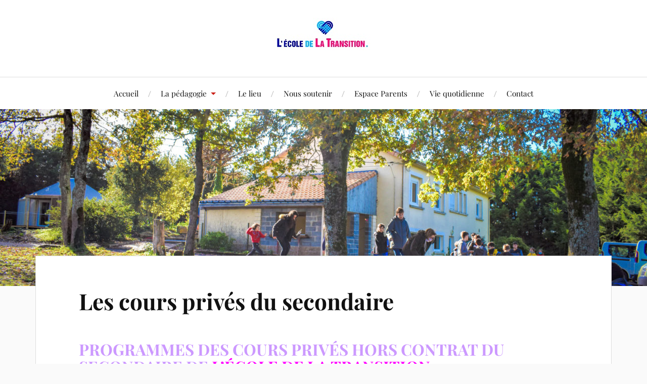

--- FILE ---
content_type: text/html; charset=UTF-8
request_url: http://lecoledelatransition.com/la-pedagogie/les-cours-prives-du-secondaire/
body_size: 16261
content:
<!DOCTYPE html>

<html class="no-js" lang="fr-FR">

	<head profile="http://gmpg.org/xfn/11">

		<meta http-equiv="Content-Type" content="text/html; charset=UTF-8" />
		<meta name="viewport" content="width=device-width, initial-scale=1.0, maximum-scale=1.0, user-scalable=no" >

		<title>Les cours privés du secondaire &#8211; Lécole de la Transition</title>
<meta name='robots' content='max-image-preview:large' />
	<style>img:is([sizes="auto" i], [sizes^="auto," i]) { contain-intrinsic-size: 3000px 1500px }</style>
	<script>document.documentElement.className = document.documentElement.className.replace("no-js","js");</script>
<link rel='dns-prefetch' href='//secure.gravatar.com' />
<link rel='dns-prefetch' href='//stats.wp.com' />
<link rel='dns-prefetch' href='//v0.wordpress.com' />
<link rel='preconnect' href='//i0.wp.com' />
<link rel="alternate" type="application/rss+xml" title="Lécole de la Transition &raquo; Flux" href="http://lecoledelatransition.com/feed/" />
<link rel="alternate" type="application/rss+xml" title="Lécole de la Transition &raquo; Flux des commentaires" href="http://lecoledelatransition.com/comments/feed/" />
<script type="text/javascript">
/* <![CDATA[ */
window._wpemojiSettings = {"baseUrl":"https:\/\/s.w.org\/images\/core\/emoji\/16.0.1\/72x72\/","ext":".png","svgUrl":"https:\/\/s.w.org\/images\/core\/emoji\/16.0.1\/svg\/","svgExt":".svg","source":{"concatemoji":"http:\/\/lecoledelatransition.com\/wp-includes\/js\/wp-emoji-release.min.js?ver=6.8.3"}};
/*! This file is auto-generated */
!function(s,n){var o,i,e;function c(e){try{var t={supportTests:e,timestamp:(new Date).valueOf()};sessionStorage.setItem(o,JSON.stringify(t))}catch(e){}}function p(e,t,n){e.clearRect(0,0,e.canvas.width,e.canvas.height),e.fillText(t,0,0);var t=new Uint32Array(e.getImageData(0,0,e.canvas.width,e.canvas.height).data),a=(e.clearRect(0,0,e.canvas.width,e.canvas.height),e.fillText(n,0,0),new Uint32Array(e.getImageData(0,0,e.canvas.width,e.canvas.height).data));return t.every(function(e,t){return e===a[t]})}function u(e,t){e.clearRect(0,0,e.canvas.width,e.canvas.height),e.fillText(t,0,0);for(var n=e.getImageData(16,16,1,1),a=0;a<n.data.length;a++)if(0!==n.data[a])return!1;return!0}function f(e,t,n,a){switch(t){case"flag":return n(e,"\ud83c\udff3\ufe0f\u200d\u26a7\ufe0f","\ud83c\udff3\ufe0f\u200b\u26a7\ufe0f")?!1:!n(e,"\ud83c\udde8\ud83c\uddf6","\ud83c\udde8\u200b\ud83c\uddf6")&&!n(e,"\ud83c\udff4\udb40\udc67\udb40\udc62\udb40\udc65\udb40\udc6e\udb40\udc67\udb40\udc7f","\ud83c\udff4\u200b\udb40\udc67\u200b\udb40\udc62\u200b\udb40\udc65\u200b\udb40\udc6e\u200b\udb40\udc67\u200b\udb40\udc7f");case"emoji":return!a(e,"\ud83e\udedf")}return!1}function g(e,t,n,a){var r="undefined"!=typeof WorkerGlobalScope&&self instanceof WorkerGlobalScope?new OffscreenCanvas(300,150):s.createElement("canvas"),o=r.getContext("2d",{willReadFrequently:!0}),i=(o.textBaseline="top",o.font="600 32px Arial",{});return e.forEach(function(e){i[e]=t(o,e,n,a)}),i}function t(e){var t=s.createElement("script");t.src=e,t.defer=!0,s.head.appendChild(t)}"undefined"!=typeof Promise&&(o="wpEmojiSettingsSupports",i=["flag","emoji"],n.supports={everything:!0,everythingExceptFlag:!0},e=new Promise(function(e){s.addEventListener("DOMContentLoaded",e,{once:!0})}),new Promise(function(t){var n=function(){try{var e=JSON.parse(sessionStorage.getItem(o));if("object"==typeof e&&"number"==typeof e.timestamp&&(new Date).valueOf()<e.timestamp+604800&&"object"==typeof e.supportTests)return e.supportTests}catch(e){}return null}();if(!n){if("undefined"!=typeof Worker&&"undefined"!=typeof OffscreenCanvas&&"undefined"!=typeof URL&&URL.createObjectURL&&"undefined"!=typeof Blob)try{var e="postMessage("+g.toString()+"("+[JSON.stringify(i),f.toString(),p.toString(),u.toString()].join(",")+"));",a=new Blob([e],{type:"text/javascript"}),r=new Worker(URL.createObjectURL(a),{name:"wpTestEmojiSupports"});return void(r.onmessage=function(e){c(n=e.data),r.terminate(),t(n)})}catch(e){}c(n=g(i,f,p,u))}t(n)}).then(function(e){for(var t in e)n.supports[t]=e[t],n.supports.everything=n.supports.everything&&n.supports[t],"flag"!==t&&(n.supports.everythingExceptFlag=n.supports.everythingExceptFlag&&n.supports[t]);n.supports.everythingExceptFlag=n.supports.everythingExceptFlag&&!n.supports.flag,n.DOMReady=!1,n.readyCallback=function(){n.DOMReady=!0}}).then(function(){return e}).then(function(){var e;n.supports.everything||(n.readyCallback(),(e=n.source||{}).concatemoji?t(e.concatemoji):e.wpemoji&&e.twemoji&&(t(e.twemoji),t(e.wpemoji)))}))}((window,document),window._wpemojiSettings);
/* ]]> */
</script>
<style id='wp-emoji-styles-inline-css' type='text/css'>

	img.wp-smiley, img.emoji {
		display: inline !important;
		border: none !important;
		box-shadow: none !important;
		height: 1em !important;
		width: 1em !important;
		margin: 0 0.07em !important;
		vertical-align: -0.1em !important;
		background: none !important;
		padding: 0 !important;
	}
</style>
<link rel='stylesheet' id='wp-block-library-css' href='http://lecoledelatransition.com/wp-includes/css/dist/block-library/style.min.css?ver=6.8.3' type='text/css' media='all' />
<style id='classic-theme-styles-inline-css' type='text/css'>
/*! This file is auto-generated */
.wp-block-button__link{color:#fff;background-color:#32373c;border-radius:9999px;box-shadow:none;text-decoration:none;padding:calc(.667em + 2px) calc(1.333em + 2px);font-size:1.125em}.wp-block-file__button{background:#32373c;color:#fff;text-decoration:none}
</style>
<link rel='stylesheet' id='mediaelement-css' href='http://lecoledelatransition.com/wp-includes/js/mediaelement/mediaelementplayer-legacy.min.css?ver=4.2.17' type='text/css' media='all' />
<link rel='stylesheet' id='wp-mediaelement-css' href='http://lecoledelatransition.com/wp-includes/js/mediaelement/wp-mediaelement.min.css?ver=6.8.3' type='text/css' media='all' />
<style id='jetpack-sharing-buttons-style-inline-css' type='text/css'>
.jetpack-sharing-buttons__services-list{display:flex;flex-direction:row;flex-wrap:wrap;gap:0;list-style-type:none;margin:5px;padding:0}.jetpack-sharing-buttons__services-list.has-small-icon-size{font-size:12px}.jetpack-sharing-buttons__services-list.has-normal-icon-size{font-size:16px}.jetpack-sharing-buttons__services-list.has-large-icon-size{font-size:24px}.jetpack-sharing-buttons__services-list.has-huge-icon-size{font-size:36px}@media print{.jetpack-sharing-buttons__services-list{display:none!important}}.editor-styles-wrapper .wp-block-jetpack-sharing-buttons{gap:0;padding-inline-start:0}ul.jetpack-sharing-buttons__services-list.has-background{padding:1.25em 2.375em}
</style>
<style id='global-styles-inline-css' type='text/css'>
:root{--wp--preset--aspect-ratio--square: 1;--wp--preset--aspect-ratio--4-3: 4/3;--wp--preset--aspect-ratio--3-4: 3/4;--wp--preset--aspect-ratio--3-2: 3/2;--wp--preset--aspect-ratio--2-3: 2/3;--wp--preset--aspect-ratio--16-9: 16/9;--wp--preset--aspect-ratio--9-16: 9/16;--wp--preset--color--black: #111;--wp--preset--color--cyan-bluish-gray: #abb8c3;--wp--preset--color--white: #fff;--wp--preset--color--pale-pink: #f78da7;--wp--preset--color--vivid-red: #cf2e2e;--wp--preset--color--luminous-vivid-orange: #ff6900;--wp--preset--color--luminous-vivid-amber: #fcb900;--wp--preset--color--light-green-cyan: #7bdcb5;--wp--preset--color--vivid-green-cyan: #00d084;--wp--preset--color--pale-cyan-blue: #8ed1fc;--wp--preset--color--vivid-cyan-blue: #0693e3;--wp--preset--color--vivid-purple: #9b51e0;--wp--preset--color--accent: #CA2017;--wp--preset--color--dark-gray: #333;--wp--preset--color--medium-gray: #555;--wp--preset--color--light-gray: #777;--wp--preset--gradient--vivid-cyan-blue-to-vivid-purple: linear-gradient(135deg,rgba(6,147,227,1) 0%,rgb(155,81,224) 100%);--wp--preset--gradient--light-green-cyan-to-vivid-green-cyan: linear-gradient(135deg,rgb(122,220,180) 0%,rgb(0,208,130) 100%);--wp--preset--gradient--luminous-vivid-amber-to-luminous-vivid-orange: linear-gradient(135deg,rgba(252,185,0,1) 0%,rgba(255,105,0,1) 100%);--wp--preset--gradient--luminous-vivid-orange-to-vivid-red: linear-gradient(135deg,rgba(255,105,0,1) 0%,rgb(207,46,46) 100%);--wp--preset--gradient--very-light-gray-to-cyan-bluish-gray: linear-gradient(135deg,rgb(238,238,238) 0%,rgb(169,184,195) 100%);--wp--preset--gradient--cool-to-warm-spectrum: linear-gradient(135deg,rgb(74,234,220) 0%,rgb(151,120,209) 20%,rgb(207,42,186) 40%,rgb(238,44,130) 60%,rgb(251,105,98) 80%,rgb(254,248,76) 100%);--wp--preset--gradient--blush-light-purple: linear-gradient(135deg,rgb(255,206,236) 0%,rgb(152,150,240) 100%);--wp--preset--gradient--blush-bordeaux: linear-gradient(135deg,rgb(254,205,165) 0%,rgb(254,45,45) 50%,rgb(107,0,62) 100%);--wp--preset--gradient--luminous-dusk: linear-gradient(135deg,rgb(255,203,112) 0%,rgb(199,81,192) 50%,rgb(65,88,208) 100%);--wp--preset--gradient--pale-ocean: linear-gradient(135deg,rgb(255,245,203) 0%,rgb(182,227,212) 50%,rgb(51,167,181) 100%);--wp--preset--gradient--electric-grass: linear-gradient(135deg,rgb(202,248,128) 0%,rgb(113,206,126) 100%);--wp--preset--gradient--midnight: linear-gradient(135deg,rgb(2,3,129) 0%,rgb(40,116,252) 100%);--wp--preset--font-size--small: 16px;--wp--preset--font-size--medium: 20px;--wp--preset--font-size--large: 24px;--wp--preset--font-size--x-large: 42px;--wp--preset--font-size--normal: 18px;--wp--preset--font-size--larger: 27px;--wp--preset--spacing--20: 0.44rem;--wp--preset--spacing--30: 0.67rem;--wp--preset--spacing--40: 1rem;--wp--preset--spacing--50: 1.5rem;--wp--preset--spacing--60: 2.25rem;--wp--preset--spacing--70: 3.38rem;--wp--preset--spacing--80: 5.06rem;--wp--preset--shadow--natural: 6px 6px 9px rgba(0, 0, 0, 0.2);--wp--preset--shadow--deep: 12px 12px 50px rgba(0, 0, 0, 0.4);--wp--preset--shadow--sharp: 6px 6px 0px rgba(0, 0, 0, 0.2);--wp--preset--shadow--outlined: 6px 6px 0px -3px rgba(255, 255, 255, 1), 6px 6px rgba(0, 0, 0, 1);--wp--preset--shadow--crisp: 6px 6px 0px rgba(0, 0, 0, 1);}:where(.is-layout-flex){gap: 0.5em;}:where(.is-layout-grid){gap: 0.5em;}body .is-layout-flex{display: flex;}.is-layout-flex{flex-wrap: wrap;align-items: center;}.is-layout-flex > :is(*, div){margin: 0;}body .is-layout-grid{display: grid;}.is-layout-grid > :is(*, div){margin: 0;}:where(.wp-block-columns.is-layout-flex){gap: 2em;}:where(.wp-block-columns.is-layout-grid){gap: 2em;}:where(.wp-block-post-template.is-layout-flex){gap: 1.25em;}:where(.wp-block-post-template.is-layout-grid){gap: 1.25em;}.has-black-color{color: var(--wp--preset--color--black) !important;}.has-cyan-bluish-gray-color{color: var(--wp--preset--color--cyan-bluish-gray) !important;}.has-white-color{color: var(--wp--preset--color--white) !important;}.has-pale-pink-color{color: var(--wp--preset--color--pale-pink) !important;}.has-vivid-red-color{color: var(--wp--preset--color--vivid-red) !important;}.has-luminous-vivid-orange-color{color: var(--wp--preset--color--luminous-vivid-orange) !important;}.has-luminous-vivid-amber-color{color: var(--wp--preset--color--luminous-vivid-amber) !important;}.has-light-green-cyan-color{color: var(--wp--preset--color--light-green-cyan) !important;}.has-vivid-green-cyan-color{color: var(--wp--preset--color--vivid-green-cyan) !important;}.has-pale-cyan-blue-color{color: var(--wp--preset--color--pale-cyan-blue) !important;}.has-vivid-cyan-blue-color{color: var(--wp--preset--color--vivid-cyan-blue) !important;}.has-vivid-purple-color{color: var(--wp--preset--color--vivid-purple) !important;}.has-black-background-color{background-color: var(--wp--preset--color--black) !important;}.has-cyan-bluish-gray-background-color{background-color: var(--wp--preset--color--cyan-bluish-gray) !important;}.has-white-background-color{background-color: var(--wp--preset--color--white) !important;}.has-pale-pink-background-color{background-color: var(--wp--preset--color--pale-pink) !important;}.has-vivid-red-background-color{background-color: var(--wp--preset--color--vivid-red) !important;}.has-luminous-vivid-orange-background-color{background-color: var(--wp--preset--color--luminous-vivid-orange) !important;}.has-luminous-vivid-amber-background-color{background-color: var(--wp--preset--color--luminous-vivid-amber) !important;}.has-light-green-cyan-background-color{background-color: var(--wp--preset--color--light-green-cyan) !important;}.has-vivid-green-cyan-background-color{background-color: var(--wp--preset--color--vivid-green-cyan) !important;}.has-pale-cyan-blue-background-color{background-color: var(--wp--preset--color--pale-cyan-blue) !important;}.has-vivid-cyan-blue-background-color{background-color: var(--wp--preset--color--vivid-cyan-blue) !important;}.has-vivid-purple-background-color{background-color: var(--wp--preset--color--vivid-purple) !important;}.has-black-border-color{border-color: var(--wp--preset--color--black) !important;}.has-cyan-bluish-gray-border-color{border-color: var(--wp--preset--color--cyan-bluish-gray) !important;}.has-white-border-color{border-color: var(--wp--preset--color--white) !important;}.has-pale-pink-border-color{border-color: var(--wp--preset--color--pale-pink) !important;}.has-vivid-red-border-color{border-color: var(--wp--preset--color--vivid-red) !important;}.has-luminous-vivid-orange-border-color{border-color: var(--wp--preset--color--luminous-vivid-orange) !important;}.has-luminous-vivid-amber-border-color{border-color: var(--wp--preset--color--luminous-vivid-amber) !important;}.has-light-green-cyan-border-color{border-color: var(--wp--preset--color--light-green-cyan) !important;}.has-vivid-green-cyan-border-color{border-color: var(--wp--preset--color--vivid-green-cyan) !important;}.has-pale-cyan-blue-border-color{border-color: var(--wp--preset--color--pale-cyan-blue) !important;}.has-vivid-cyan-blue-border-color{border-color: var(--wp--preset--color--vivid-cyan-blue) !important;}.has-vivid-purple-border-color{border-color: var(--wp--preset--color--vivid-purple) !important;}.has-vivid-cyan-blue-to-vivid-purple-gradient-background{background: var(--wp--preset--gradient--vivid-cyan-blue-to-vivid-purple) !important;}.has-light-green-cyan-to-vivid-green-cyan-gradient-background{background: var(--wp--preset--gradient--light-green-cyan-to-vivid-green-cyan) !important;}.has-luminous-vivid-amber-to-luminous-vivid-orange-gradient-background{background: var(--wp--preset--gradient--luminous-vivid-amber-to-luminous-vivid-orange) !important;}.has-luminous-vivid-orange-to-vivid-red-gradient-background{background: var(--wp--preset--gradient--luminous-vivid-orange-to-vivid-red) !important;}.has-very-light-gray-to-cyan-bluish-gray-gradient-background{background: var(--wp--preset--gradient--very-light-gray-to-cyan-bluish-gray) !important;}.has-cool-to-warm-spectrum-gradient-background{background: var(--wp--preset--gradient--cool-to-warm-spectrum) !important;}.has-blush-light-purple-gradient-background{background: var(--wp--preset--gradient--blush-light-purple) !important;}.has-blush-bordeaux-gradient-background{background: var(--wp--preset--gradient--blush-bordeaux) !important;}.has-luminous-dusk-gradient-background{background: var(--wp--preset--gradient--luminous-dusk) !important;}.has-pale-ocean-gradient-background{background: var(--wp--preset--gradient--pale-ocean) !important;}.has-electric-grass-gradient-background{background: var(--wp--preset--gradient--electric-grass) !important;}.has-midnight-gradient-background{background: var(--wp--preset--gradient--midnight) !important;}.has-small-font-size{font-size: var(--wp--preset--font-size--small) !important;}.has-medium-font-size{font-size: var(--wp--preset--font-size--medium) !important;}.has-large-font-size{font-size: var(--wp--preset--font-size--large) !important;}.has-x-large-font-size{font-size: var(--wp--preset--font-size--x-large) !important;}
:where(.wp-block-post-template.is-layout-flex){gap: 1.25em;}:where(.wp-block-post-template.is-layout-grid){gap: 1.25em;}
:where(.wp-block-columns.is-layout-flex){gap: 2em;}:where(.wp-block-columns.is-layout-grid){gap: 2em;}
:root :where(.wp-block-pullquote){font-size: 1.5em;line-height: 1.6;}
</style>
<link rel='stylesheet' id='titan-adminbar-styles-css' href='http://lecoledelatransition.com/wp-content/plugins/anti-spam/assets/css/admin-bar.css?ver=7.3.5' type='text/css' media='all' />
<link rel='stylesheet' id='lovecraft_googlefonts-css' href='http://lecoledelatransition.com/wp-content/themes/lovecraft/assets/css/fonts.css?ver=6.8.3' type='text/css' media='all' />
<link rel='stylesheet' id='lovecraft_genericons-css' href='http://lecoledelatransition.com/wp-content/themes/lovecraft/assets/css/genericons.min.css?ver=6.8.3' type='text/css' media='all' />
<link rel='stylesheet' id='lovecraft_style-css' href='http://lecoledelatransition.com/wp-content/themes/lovecraft/style.css?ver=2.1.1' type='text/css' media='all' />
<link rel='stylesheet' id='jetpack-subscriptions-css' href='http://lecoledelatransition.com/wp-content/plugins/jetpack/_inc/build/subscriptions/subscriptions.min.css?ver=15.2' type='text/css' media='all' />
<style id='jetpack_facebook_likebox-inline-css' type='text/css'>
.widget_facebook_likebox {
	overflow: hidden;
}

</style>
<script type="text/javascript" src="http://lecoledelatransition.com/wp-includes/js/jquery/jquery.min.js?ver=3.7.1" id="jquery-core-js"></script>
<script type="text/javascript" src="http://lecoledelatransition.com/wp-includes/js/jquery/jquery-migrate.min.js?ver=3.4.1" id="jquery-migrate-js"></script>
<script type="text/javascript" src="http://lecoledelatransition.com/wp-content/themes/lovecraft/assets/js/doubletaptogo.min.js?ver=1" id="lovecraft_doubletap-js"></script>
<link rel="https://api.w.org/" href="http://lecoledelatransition.com/wp-json/" /><link rel="alternate" title="JSON" type="application/json" href="http://lecoledelatransition.com/wp-json/wp/v2/pages/40" /><link rel="EditURI" type="application/rsd+xml" title="RSD" href="http://lecoledelatransition.com/xmlrpc.php?rsd" />
<meta name="generator" content="WordPress 6.8.3" />
<link rel="canonical" href="http://lecoledelatransition.com/la-pedagogie/les-cours-prives-du-secondaire/" />
<link rel='shortlink' href='https://wp.me/P7rNsw-E' />
<link rel="alternate" title="oEmbed (JSON)" type="application/json+oembed" href="http://lecoledelatransition.com/wp-json/oembed/1.0/embed?url=http%3A%2F%2Flecoledelatransition.com%2Fla-pedagogie%2Fles-cours-prives-du-secondaire%2F" />
<link rel="alternate" title="oEmbed (XML)" type="text/xml+oembed" href="http://lecoledelatransition.com/wp-json/oembed/1.0/embed?url=http%3A%2F%2Flecoledelatransition.com%2Fla-pedagogie%2Fles-cours-prives-du-secondaire%2F&#038;format=xml" />
	<style>img#wpstats{display:none}</style>
		<meta name="generator" content="Elementor 3.33.1; features: e_font_icon_svg, additional_custom_breakpoints; settings: css_print_method-external, google_font-enabled, font_display-swap">
			<style>
				.e-con.e-parent:nth-of-type(n+4):not(.e-lazyloaded):not(.e-no-lazyload),
				.e-con.e-parent:nth-of-type(n+4):not(.e-lazyloaded):not(.e-no-lazyload) * {
					background-image: none !important;
				}
				@media screen and (max-height: 1024px) {
					.e-con.e-parent:nth-of-type(n+3):not(.e-lazyloaded):not(.e-no-lazyload),
					.e-con.e-parent:nth-of-type(n+3):not(.e-lazyloaded):not(.e-no-lazyload) * {
						background-image: none !important;
					}
				}
				@media screen and (max-height: 640px) {
					.e-con.e-parent:nth-of-type(n+2):not(.e-lazyloaded):not(.e-no-lazyload),
					.e-con.e-parent:nth-of-type(n+2):not(.e-lazyloaded):not(.e-no-lazyload) * {
						background-image: none !important;
					}
				}
			</style>
			
<!-- Jetpack Open Graph Tags -->
<meta property="og:type" content="article" />
<meta property="og:title" content="Les cours privés du secondaire" />
<meta property="og:url" content="http://lecoledelatransition.com/la-pedagogie/les-cours-prives-du-secondaire/" />
<meta property="og:description" content="PROGRAMMES DES COURS PRIVÉS HORS CONTRAT DU SECONDAIRE DE L&rsquo;ÉCOLE DE LA TRANSITION En référence aux programmes détaillés des classes de collège, sur le BO spécial n°6 du 28 août 2008 toujours…" />
<meta property="article:published_time" content="2016-04-15T14:46:12+00:00" />
<meta property="article:modified_time" content="2016-05-14T08:13:50+00:00" />
<meta property="og:site_name" content="Lécole de la Transition" />
<meta property="og:image" content="https://i0.wp.com/lecoledelatransition.com/wp-content/uploads/2016/04/cropped-Lecole-de-la-Transition-logo-bleurose.jpg?fit=512%2C512" />
<meta property="og:image:width" content="512" />
<meta property="og:image:height" content="512" />
<meta property="og:image:alt" content="" />
<meta property="og:locale" content="fr_FR" />
<meta name="twitter:text:title" content="Les cours privés du secondaire" />
<meta name="twitter:image" content="https://i0.wp.com/lecoledelatransition.com/wp-content/uploads/2016/04/cropped-Lecole-de-la-Transition-logo-bleurose.jpg?fit=240%2C240" />
<meta name="twitter:card" content="summary" />

<!-- End Jetpack Open Graph Tags -->
<link rel="icon" href="https://i0.wp.com/lecoledelatransition.com/wp-content/uploads/2016/04/cropped-Lecole-de-la-Transition-logo-bleurose.jpg?fit=32%2C32" sizes="32x32" />
<link rel="icon" href="https://i0.wp.com/lecoledelatransition.com/wp-content/uploads/2016/04/cropped-Lecole-de-la-Transition-logo-bleurose.jpg?fit=192%2C192" sizes="192x192" />
<link rel="apple-touch-icon" href="https://i0.wp.com/lecoledelatransition.com/wp-content/uploads/2016/04/cropped-Lecole-de-la-Transition-logo-bleurose.jpg?fit=180%2C180" />
<meta name="msapplication-TileImage" content="https://i0.wp.com/lecoledelatransition.com/wp-content/uploads/2016/04/cropped-Lecole-de-la-Transition-logo-bleurose.jpg?fit=270%2C270" />

	</head>

	<body class="wp-singular page-template page-template-full-width-page-template page-template-full-width-page-template-php page page-id-40 page-child parent-pageid-8 wp-theme-lovecraft elementor-default elementor-kit-3838">

		
		<a class="skip-link button" href="#site-content">Skip to the content</a>

		<header class="header-wrapper">

			<div class="header section bg-white small-padding">

				<div class="section-inner group">

					
						<div class="blog-title">
							<a class="logo" href="http://lecoledelatransition.com/" rel="home">
								<img src="http://lecoledelatransition.com/wp-content/uploads/2016/04/ecole-de-la-transition1-Copie.jpg">
								<span class="screen-reader-text">Lécole de la Transition</span>
							</a>
						</div>
			
					
				</div><!-- .section-inner -->

			</div><!-- .header -->

			<div class="toggles group">

				<button type="button" class="nav-toggle toggle">
					<div class="bar"></div>
					<div class="bar"></div>
					<div class="bar"></div>
					<span class="screen-reader-text">Toggle the mobile menu</span>
				</button>

				<button type="button" class="search-toggle toggle">
					<div class="genericon genericon-search"></div>
					<span class="screen-reader-text">Toggle the search field</span>
				</button>

			</div><!-- .toggles -->

		</header><!-- .header-wrapper -->

		<div class="navigation bg-white no-padding">

			<div class="section-inner group">

				<ul class="mobile-menu">

					<li id="menu-item-45" class="menu-item menu-item-type-custom menu-item-object-custom menu-item-home menu-item-45"><a href="http://lecoledelatransition.com/">Accueil</a></li>
<li id="menu-item-46" class="menu-item menu-item-type-post_type menu-item-object-page current-page-ancestor current-menu-ancestor current-menu-parent current-page-parent current_page_parent current_page_ancestor menu-item-has-children menu-item-46"><a href="http://lecoledelatransition.com/la-pedagogie/">La pédagogie</a>
<ul class="sub-menu">
	<li id="menu-item-1652" class="menu-item menu-item-type-post_type menu-item-object-page menu-item-1652"><a href="http://lecoledelatransition.com/la-pedagogie/le-projet-decole/">Le projet d’école</a></li>
	<li id="menu-item-48" class="menu-item menu-item-type-post_type menu-item-object-page menu-item-48"><a href="http://lecoledelatransition.com/la-pedagogie/le-socle-commun-et-nous/">Le socle commun et nous</a></li>
	<li id="menu-item-49" class="menu-item menu-item-type-post_type menu-item-object-page current-menu-item page_item page-item-40 current_page_item menu-item-49"><a href="http://lecoledelatransition.com/la-pedagogie/les-cours-prives-du-secondaire/" aria-current="page">Les cours privés du secondaire</a></li>
</ul>
</li>
<li id="menu-item-47" class="menu-item menu-item-type-post_type menu-item-object-page menu-item-47"><a href="http://lecoledelatransition.com/le-lieu/">Le lieu</a></li>
<li id="menu-item-3855" class="menu-item menu-item-type-custom menu-item-object-custom menu-item-3855"><a href="https://www.leetchi.org/project/l-ecole-de-la-transition?fbclid=IwY2xjawOL0RRleHRuA2FlbQIxMQBzcnRjBmFwcF9pZBAyMjIwMzkxNzg4MjAwODkyAAEeHo2vy_8BYHbnJnE2kP1PbuxLLdUSMlQNDOHiIScgCPn1yvbCMl6wgFHkOV0_aem_riMrX1eIG5V_bJC_3qO2Qw">Nous soutenir</a></li>
<li id="menu-item-148" class="menu-item menu-item-type-post_type menu-item-object-page menu-item-148"><a href="http://lecoledelatransition.com/nous-contacter/les-documents-en-ligne/">Espace Parents</a></li>
<li id="menu-item-3589" class="menu-item menu-item-type-post_type menu-item-object-page menu-item-3589"><a href="http://lecoledelatransition.com/moments-de-vie/">Vie quotidienne</a></li>
<li id="menu-item-94" class="menu-item menu-item-type-post_type menu-item-object-page menu-item-94"><a href="http://lecoledelatransition.com/nous-contacter/">Contact</a></li>

				</ul>

				<div class="mobile-search">
					
<form method="get" class="search-form" id="search-form-69249f43bb194" action="http://lecoledelatransition.com/">
	<input type="search" class="search-field" placeholder="Formulaire de recherche" name="s" id="s-69249f43bb195" />
	<button type="submit" class="search-button"><div class="genericon genericon-search"></div><span class="screen-reader-text">Search</span></button>
</form>
				</div><!-- .mobile-search -->

				<ul class="main-menu">

					<li class="menu-item menu-item-type-custom menu-item-object-custom menu-item-home menu-item-45"><a href="http://lecoledelatransition.com/">Accueil</a></li>
<li class="menu-item menu-item-type-post_type menu-item-object-page current-page-ancestor current-menu-ancestor current-menu-parent current-page-parent current_page_parent current_page_ancestor menu-item-has-children menu-item-46"><a href="http://lecoledelatransition.com/la-pedagogie/">La pédagogie</a>
<ul class="sub-menu">
	<li class="menu-item menu-item-type-post_type menu-item-object-page menu-item-1652"><a href="http://lecoledelatransition.com/la-pedagogie/le-projet-decole/">Le projet d’école</a></li>
	<li class="menu-item menu-item-type-post_type menu-item-object-page menu-item-48"><a href="http://lecoledelatransition.com/la-pedagogie/le-socle-commun-et-nous/">Le socle commun et nous</a></li>
	<li class="menu-item menu-item-type-post_type menu-item-object-page current-menu-item page_item page-item-40 current_page_item menu-item-49"><a href="http://lecoledelatransition.com/la-pedagogie/les-cours-prives-du-secondaire/" aria-current="page">Les cours privés du secondaire</a></li>
</ul>
</li>
<li class="menu-item menu-item-type-post_type menu-item-object-page menu-item-47"><a href="http://lecoledelatransition.com/le-lieu/">Le lieu</a></li>
<li class="menu-item menu-item-type-custom menu-item-object-custom menu-item-3855"><a href="https://www.leetchi.org/project/l-ecole-de-la-transition?fbclid=IwY2xjawOL0RRleHRuA2FlbQIxMQBzcnRjBmFwcF9pZBAyMjIwMzkxNzg4MjAwODkyAAEeHo2vy_8BYHbnJnE2kP1PbuxLLdUSMlQNDOHiIScgCPn1yvbCMl6wgFHkOV0_aem_riMrX1eIG5V_bJC_3qO2Qw">Nous soutenir</a></li>
<li class="menu-item menu-item-type-post_type menu-item-object-page menu-item-148"><a href="http://lecoledelatransition.com/nous-contacter/les-documents-en-ligne/">Espace Parents</a></li>
<li class="menu-item menu-item-type-post_type menu-item-object-page menu-item-3589"><a href="http://lecoledelatransition.com/moments-de-vie/">Vie quotidienne</a></li>
<li class="menu-item menu-item-type-post_type menu-item-object-page menu-item-94"><a href="http://lecoledelatransition.com/nous-contacter/">Contact</a></li>

				</ul><!-- .main-menu -->

			</div><!-- .section-inner -->

		</div><!-- .navigation -->

		
			<figure class="header-image bg-image" style="background-image: url( http://lecoledelatransition.com/wp-content/uploads/2022/03/cropped-DSC_0390-scaled-1.jpg );">
				<img src="http://lecoledelatransition.com/wp-content/uploads/2022/03/cropped-DSC_0390-scaled-1.jpg" />
			</figure>

		
		<main id="site-content">
<div class="wrapper section">

	<div class="section-inner group">

		<div class="content">

			
					<article id="post-40" class="post single post-40 page type-page status-publish hentry">

						<div class="post-inner">

							<div class="post-header">

								<h1 class="post-title"><a href="http://lecoledelatransition.com/la-pedagogie/les-cours-prives-du-secondaire/">Les cours privés du secondaire</a></h1>

								
							</div><!-- .post-header -->

							
								<div class="post-content entry-content">

									<h2 align="CENTER"><span style="color: #cc99ff;">PROGRAMMES DES COURS PRIVÉS HORS CONTRAT DU SECONDAIRE DE</span> <span style="color: #ff00ff;">L&rsquo;ÉCOLE DE LA TRANSITION</span></h2>
<p style="text-align: justify;"><em>En référence aux programmes détaillés des classes de collège, sur le BO spécial n°6 du 28 août 2008 toujours en vigueur, et à la réforme du Socle commun de connaissances, de compétences et de culture en application à la rentrée 2016, l&rsquo;École de La Transition détermine par ce document les savoirs qui seront partagés dans le cadre de sa pédagogie pour les élèves relevant des cours privés du second degré.</em></p>
<p>Ces élèves seront répartis en deux groupes : le groupe des<span style="color: #3366ff;"><strong> Experts</strong></span>, qui pourrait être assimilé aux classes de 5è et 4è (la classe de 6è étant plutôt assimilable au groupe des <span style="color: #3366ff;">Chercheurs</span> déjà présenté dans le précédent projet pédagogique), et le dernier groupe des <strong><span style="color: #3366ff;">Explorateurs</span></strong>, assimilable à la classe de 3è, pour permettre de se repérer en parallèle avec le cursus traditionnel du collégien.</p>
<blockquote>
<h5><span style="color: #008080;">« Le collège de demain : mieux apprendre pour mieux réussir.</span></h5>
<h5 align="LEFT"><span style="color: #008080;">Renforcer l&rsquo;acquisition des savoirs fondamentaux en combinant des apprentissages théoriques et pratiques. …</span></h5>
<h5 align="LEFT"><span style="color: #008080;">Tenir compte de la spécificité de chaque élève pour permettre la réussite de tous, faire du collège un lieu d&rsquo;épanouissement et de construction de la citoyenneté, une communauté où l&rsquo;expérience individuelle et l&rsquo;activité collective sont privilégiées. »</span></h5>
</blockquote>
<h4 align="CENTER"><span style="color: #ff9900;">À l&rsquo;École de La Transition, pour les enfants de 2 à 16 ans,</span></h4>
<h4 align="CENTER"><span style="color: #ff9900;">… savoir agir pour apprendre ce qui a du sens,  pour moi, maintenant&#8230;</span></h4>
<p>&nbsp;</p>
<h2 style="text-align: center;" align="LEFT"><span style="color: #00ccff;">Le français.</span></h2>
<p align="LEFT">Maîtriser la langue et acquérir une culture littéraire :</p>
<ul>
<li>
<p align="LEFT">s&rsquo;exprimer correctement et clairement, à l&rsquo;oral et à l&rsquo;écrit</p>
</li>
<li>
<p align="LEFT">lire et partager son avis sur des œuvres littéraires et des textes de toutes sortes</p>
</li>
<li>
<p align="LEFT">raisonner, argumenter et structurer sa pensée</p>
</li>
<li>
<p align="LEFT">développer son imagination et une culture humaniste.</p>
</li>
</ul>
<p align="LEFT"><span style="color: #3366ff;"><strong><span style="text-decoration: underline;">Les experts.</span></strong></span></p>
<p align="LEFT">Comprendre le fonctionnement de la langue et apprendre les règles qui la régissent en grammaire et en orthographe.</p>
<p align="LEFT">Enrichir progressivement son vocabulaire, en le développant dans chaque domaine spécialisé expérimenté.</p>
<p align="LEFT">Produire à l&rsquo;écrit une description, un dialogue, inventer des débuts ou suites de récits. Lire à haute voix en exprimant des émotions.</p>
<p align="LEFT">Lire des œuvres intégrales de tous styles (contes, récits, romans, documentaires, théâtre&#8230;).</p>
<p align="LEFT"><span style="text-decoration: underline;"><span style="color: #3366ff;"><strong>Les explorateurs.</strong></span></span></p>
<p align="LEFT">Analyser la construction et le fonctionnement des phrases et des textes, en appréhendant différents sens et valeurs des mots, selon le contexte dans lequel ils sont employés.</p>
<p align="LEFT">Réinvestir à bon escient et employer un lexique précis et varié, adapté aux situations vécues.</p>
<p align="LEFT">Produire à l&rsquo;écrit un récit complet, résumer un texte lu et savoir le transformer.</p>
<p align="LEFT">Lire à haute voix et partager des réflexions personnelles, en faisant un compte-rendu et un exposé.</p>
<p align="LEFT">Lire des œuvres intégrales et la presse en faisant des choix personnels et en les partageant au cours de rencontres littéraires.</p>
<h3 style="text-align: center;" align="LEFT"><span style="color: #00ccff;">Les mathématiques.</span></h3>
<p align="LEFT">Développer ses capacités de raisonnement, d&rsquo;imagination et d&rsquo;analyse critique, poser les bases indispensables d&rsquo;une culture mathématique.</p>
<p align="LEFT">A travers la résolution de problèmes :</p>
<ul>
<li>
<p align="LEFT">identifier et formuler des questions</p>
</li>
<li>
<p align="LEFT">faire des hypothèses et expérimenter sur des exemples</p>
</li>
<li>
<p align="LEFT">bâtir une argumentation</p>
</li>
<li>
<p align="LEFT">contrôler les résultats obtenus en évaluant leur pertinence</p>
</li>
<li>
<p align="LEFT">communiquer une recherche</p>
</li>
<li>
<p align="LEFT">mettre en forme une solution.</p>
</li>
</ul>
<p align="LEFT"><span style="text-decoration: underline; color: #3366ff;"><strong>Les chercheurs.</strong></span></p>
<p align="LEFT">Connaissances et calculs sur les nombres entiers, décimaux et fractionnaires.</p>
<p align="LEFT">Développement du calcul mental. Utilisation de la calculatrice.</p>
<p align="LEFT">Situations de proportionnalité et règle de trois.</p>
<p align="LEFT">Représentation des données en tableaux.</p>
<p align="LEFT">Reconnaissances, constructions et représentations de figures dans l&rsquo;espace.</p>
<p align="LEFT">Études des symétries. Calculs d&rsquo;aires et de volumes.</p>
<p align="LEFT">Unités de mesures et d&rsquo;angles.</p>
<p align="LEFT"><span style="text-decoration: underline;"><span style="color: #3366ff;"><strong>Les explorateurs.</strong></span></span></p>
<p align="LEFT">Connaissances et calculs numériques sur les nombres entiers, décimaux, fractionnaires et relatifs.</p>
<p align="LEFT">Premier élément de calcul littéral et notion de fonction.</p>
<p align="LEFT">Figures de base et propriétés de configuration du plan et de l&rsquo;espace.</p>
<p align="LEFT">Réduction et agrandissement.</p>
<p align="LEFT">Grandeurs composées et changements d&rsquo;unités.</p>
<p align="LEFT">Utilisation d&rsquo;un tableur grapheur et d&rsquo;un logiciel de construction géométrique.</p>
<h3 style="text-align: center;"><span style="color: #00ccff;">Langues vivantes.</span></h3>
<p>Apprendre à communiquer dans une langue étrangère, pour voyager et travailler, en France ou dans le monde entier.</p>
<p>Découvrir une nouvelle culture, en prenant conscience des ressemblances et différences d&rsquo;une culture à l&rsquo;autre.</p>
<p>Atteindre des niveaux fixés pour toute l&rsquo;Europe, soit six niveaux de compétences établis pour toutes les langues vivantes.</p>
<p><span style="text-decoration: underline;"><span style="color: #3366ff;"><strong>Les experts.</strong></span></span></p>
<p>Communiquer dans une langue étrangère pour savoir se présenter, connaître les codes de politesse, les expressions familières, etc&#8230;</p>
<p>Pouvoir échanger sur le quotidien.</p>
<p>A partir de documents variés pouvoir raconter et décrire (chants, poèmes, films, presse&#8230;)</p>
<p>Acquérir les principaux repères historiques et géographiques du pays.</p>
<p><span style="text-decoration: underline; color: #3366ff;"><strong>Les explorateurs.</strong></span></p>
<p>Communiquer dans deux langues étrangères pour échanger, argumenter, s&rsquo;investir dans une conversation en s&rsquo;affirmant avec un vocabulaire varié.</p>
<p>Comprendre des textes.</p>
<p>Enrichir ses connaissances des cultures étudiées.</p>
<h3 style="text-align: center;"><span style="color: #00ccff;">Histoire, géographie, éducation civique.</span></h3>
<p>Se constituer des références culturelles pour mieux se situer dans le temps, dans l&rsquo;espace, dans un système de valeurs démocratiques et devenir un citoyen engagé.</p>
<p>En histoire, les élèves développent leur curiosité et leur connaissance du monde.</p>
<p>Ils prennent conscience des héritages du passé et des enjeux du monde présent.</p>
<p>En géographie, les élèves développent leur curiosité et leur connaissance du monde. Ils s&rsquo;approprient les repères nécessaires pour y évoluer avec discernement.</p>
<p>En éducation civique, ils se préparent à se comporter en citoyens actifs. Ils acquièrent les connaissances essentielles pour comprendre la citoyenneté et</p>
<p>se préparer à y participer.</p>
<p><span style="color: #3366ff;"><em><strong>A l&rsquo;École de La Transition, les connaissances dans ces trois domaines seront abordées à travers des projets qui relieront l&rsquo;étude des cultures et territoires du monde, vers une approche géo-politique des pays et des continents. </strong></em></span></p>
<p>Les différents éléments collectés, synthétisés et analysés amèneront les élèves à échanger et avoir une compréhension de l&rsquo;évolution actuelle de ces différentes cultures et des politiques sociales et environnementales menées par les différents pays du monde.</p>
<p>Ainsi les grandes civilisations seront étudiées une à une, amenant les élèves à se constituer une culture transversale de l&rsquo;histoire, des arts et des ressources naturelles et humaines de chacune d&rsquo;elles.</p>
<p>Cette étude transversale les préparera à l&rsquo;appréhension de la connaissance des grands mouvements philosophiques de la construction de l&rsquo;humanité.</p>
<h3 style="text-align: center;"><span style="color: #00ccff;">Sciences de la vie et de la Terre.</span></h3>
<p>Acquérir des éléments essentiels de culture scientifique pour comprendre le fonctionnement du corps humain, le monde vivant, la Terre et l&rsquo;environnement.</p>
<p>Observer des phénomènes et des organismes vivants.</p>
<p>Se poser des questions, émettre des hypothèses, réaliser des manipulations et des expérimentations.</p>
<p>Connaître et appliquer des règles de sécurité.</p>
<p>Prendre conscience de l&rsquo;importance du respect de soi et des autres.</p>
<p>Se sentir responsable face à l&rsquo;environnement et à la santé.</p>
<p>Participer à des actions de protection des animaux et de l&rsquo;environnement.</p>
<p>Connaître des éléments de base de l&rsquo;astronomie.</p>
<p><span style="text-decoration: underline; color: #3366ff;"><strong>Les experts.</strong></span></p>
<p>Peuplement et occupation des milieux de vie.</p>
<p>Diversité et unité des êtres vivants.</p>
<p>Fonctionnement de l&rsquo;organisme.</p>
<p>Géologie externe : évolution des paysages.</p>
<p>Activité interne du globe.</p>
<p>Connaissance des planètes de notre galaxie.</p>
<p><span style="text-decoration: underline; color: #3366ff;"><strong>Les explorateurs.</strong></span></p>
<p>Reproduction sexuée et maintien des espèces dans les milieux.</p>
<p>Transmission de la vie chez l&rsquo;homme.</p>
<p>Communication nerveuse et hormonale chez l&rsquo;homme.</p>
<p>Évolution des organismes vivants et histoire de la Terre.</p>
<p>Responsabilité humaine en matière de santé et d&rsquo;environnement.</p>
<p>Connaissance de l&rsquo;Univers et des voyages dans l&rsquo;espace.</p>
<h3 style="text-align: center;"><span style="color: #00ccff;">Physique – Chimie.</span></h3>
<p>Acquérir les bases d&rsquo;une culture scientifique dans différents domaines de la physique et de la chimie.</p>
<p>En s&rsquo;appuyant sur l&rsquo;expérimentation, acquérir les premières notions scientifiques sur la matière, la lumière, l&rsquo;électricité et la gravitation.</p>
<p><span style="text-decoration: underline; color: #3366ff;"><strong>Les experts.</strong></span></p>
<p>L&rsquo;eau, son rôle dans notre environnement, son observation, notions de mélanges homogènes et corps purs.</p>
<p>L&rsquo;électricité, les circuits électriques en courant continu, sécurité et court-circuit, production et utilisation de l&rsquo;énergie électrique.</p>
<p><span style="text-decoration: underline; color: #3366ff;"><strong>Les explorateurs.</strong></span></p>
<p>La molécule, les transformations chimiques et la notion d&rsquo;atome.</p>
<p>La lumière, les différentes orientations des éclairages, couleurs et formation des images.</p>
<p>La gravitation, en lien avec l&rsquo;organisation du système solaire, le poids et la masse d&rsquo;un objet.</p>
<p>A l&rsquo;École de La Transition, les projets de vie de l&rsquo;école viseront à donner du sens à ces apprentissages et à mettre en valeur les liens</p>
<p>qui existent entre les connaissances à acquérir dans les domaines des Sciences de la vie et de la Terre, de la Physique-chimie, de la Technologie et des Arts.</p>
<h3 style="text-align: center;"><span style="color: #00ccff;">Technologie.</span></h3>
<p>Comprendre le monde technique en s&rsquo;appuyant sur des démarches concrètes.</p>
<p>Acquérir des méthodes et des connaissances pour comprendre le fonctionnement d&rsquo;objets techniques.</p>
<p>Situer les évolutions technologiques dans la chronologie des découvertes et des innovations.</p>
<p>Étudier l&rsquo;impact de ces objects techniques sur la société et sur l&rsquo;environnement.</p>
<p><span style="text-decoration: underline; color: #3366ff;"><strong>Les experts.</strong></span></p>
<p>Développer ses connaissances sur la compréhension et la réalisation des différents modes d&rsquo;habitat et des infra-structures des grandes villes (modes de transports et aménagement urbain).</p>
<p><span style="text-decoration: underline; color: #3366ff;"><strong>Les explorateurs.</strong></span></p>
<p>Développer ses connaissances sur la compréhension et la réalisation des aménagements de l&rsquo;habitat en domotique et dans le domaine informatique.</p>
<p>Mener un projet de la conception à la fabrication dans son intégralité et en toute autonomie, d&rsquo;un objet technique.</p>
<h3 style="text-align: center;"><span style="color: #00ccff;">Éducation musicale et arts plastiques, histoire des arts.</span></h3>
<p>Développer sa capacité à découvrir des œuvres, et pratiquer des activités artistiques.</p>
<p>Développer son expression artistique personnelle et sa capacité à créer.</p>
<p>Comprendre et s&rsquo;approprier les moyens d&rsquo;expressions artistiques dans les domaines de la musique, des arts plastiques, de l&rsquo;image, de la danse, de l&rsquo;architecture&#8230;</p>
<p>Acquérir une culture artistique commune par la rencontre d&rsquo;artistes professionnels et à travers des sorties et visites culturelles.</p>
<h3 style="text-align: center;"><span style="color: #00ccff;">Musique.</span></h3>
<p>Acquérir une culture musicale d’œuvres variées et la connaissance de grands compositeurs de l&rsquo;histoire musicale du monde.</p>
<p>Avoir des connaissances techniques, permettant de pratiquer le chant seul et en chorale, d&rsquo;un instrument de musique individuellement et au sein d&rsquo;une formation musicale.</p>
<h3 style="text-align: center;"><span style="color: #00ccff;">Arts plastiques.</span></h3>
<p>Connaître des œuvres variées utilisant des moyens d&rsquo;expression diversifiés.</p>
<p>Les situer dans leur contexte historique et social.</p>
<p>Avoir des connaissances techniques, permettant de développer son expression artistique et créative dans les nombreux domaines des arts plastiques.</p>
<p>Affirmer ses ressentis et sa propre compréhension d&rsquo;une œuvre.</p>
<h3 style="text-align: center;"><span style="color: #00ccff;">Éducation physique et sportive.</span></h3>
<p>Acquérir à un âge de transformations, de nouvelles capacités physiques.</p>
<p>Les activités proposées couvrent les grands groupes de l&rsquo;athlétisme, la natation, les activités de pleine nature spécifiques à notre environnement des pays de Monts en Vendée, les sports collectifs, les activités artistiques corporelles (arts du cirque et danses), les sports de self défense et la pratique de la relaxation.</p>
<p>Les objectifs sont le bien-être, un développement mental et physique harmonieux, la confiance en soi, et la maîtrise de ses attitudes et comportements tant mentaux que physiques.</p>
<p>Par la pratique de ces activités, les élèves développeront une connaissance de leur corps et de leurs performances physiques possibles, une gestion performante et raisonnée de leurs efforts, les règles de bon esprit pour participer à des rencontres sportives dans le respect de tous.</p>
<p>Ils sauront adapter leur mode de déplacement à différents environnements naturels. De par leurs pratiques d&rsquo;expression artistique corporelles, et un sport de self défense, ils développeront une assurance physique pour s&rsquo;intégrer en milieux humains connus ou inconnus. Leur compétence en autonomie et prise d&rsquo;initiative en sera renforcée.</p>
<h3 style="text-align: center;"><span style="color: #00ccff;">Informatique et internet.</span></h3>
<p>Maîtriser les outils informatiques, multimédia et d&rsquo;internet.</p>
<p>S&rsquo;approprier un environnement informatique de travail ;</p>
<p>Créer, produire, traiter, exploiter des données.</p>
<p>S&rsquo;informer, se documenter.</p>
<p>Communiquer, échanger.</p>
<p>Adopter une attitude responsable dans l&rsquo;utilisation des réseaux sociaux.</p>
<p>Élaboration de projets numériques de communication pour s&rsquo;intégrer et échanger avec ses différents environnements culturels.</p>
<p>Participation par les modes d&rsquo;expression multimédia à des événements du territoire.</p>

								</div><!-- .post-content -->

								
						</div><!-- .post-inner -->

						
					</article><!-- .post -->

					
		</div><!-- .content -->

		
	</div><!-- .section-inner -->

</div><!-- .wrapper -->

		</main><!-- #site-content -->

		
			<footer class="footer section big-padding bg-white">
				<div class="section-inner group">

										
											<div class="widgets"><div id="widget_lovecraft_recent_posts-2" class="widget Widget_Lovecraft_Recent_Posts"><div class="widget-content">
				<ul class="lovecraft-widget-list">

					
						<li class="group">

							<a href="http://lecoledelatransition.com/a-la-rencontre-des-caboteurs-de-lune/">

								<div class="post-icon">

									<img width="150" height="150" src="https://i0.wp.com/lecoledelatransition.com/wp-content/uploads/2025/10/553117054_1095360469247258_9002003400574076967_n.jpg?resize=150%2C150" class="attachment-thumbnail size-thumbnail wp-post-image" alt="" decoding="async" srcset="https://i0.wp.com/lecoledelatransition.com/wp-content/uploads/2025/10/553117054_1095360469247258_9002003400574076967_n.jpg?resize=150%2C150 150w, https://i0.wp.com/lecoledelatransition.com/wp-content/uploads/2025/10/553117054_1095360469247258_9002003400574076967_n.jpg?resize=88%2C88 88w, https://i0.wp.com/lecoledelatransition.com/wp-content/uploads/2025/10/553117054_1095360469247258_9002003400574076967_n.jpg?resize=50%2C50 50w, https://i0.wp.com/lecoledelatransition.com/wp-content/uploads/2025/10/553117054_1095360469247258_9002003400574076967_n.jpg?zoom=2&amp;resize=150%2C150 300w, https://i0.wp.com/lecoledelatransition.com/wp-content/uploads/2025/10/553117054_1095360469247258_9002003400574076967_n.jpg?zoom=3&amp;resize=150%2C150 450w" sizes="(max-width: 150px) 100vw, 150px" data-attachment-id="3832" data-permalink="http://lecoledelatransition.com/553117054_1095360469247258_9002003400574076967_n/" data-orig-file="https://i0.wp.com/lecoledelatransition.com/wp-content/uploads/2025/10/553117054_1095360469247258_9002003400574076967_n.jpg?fit=2000%2C1048" data-orig-size="2000,1048" data-comments-opened="1" data-image-meta="{&quot;aperture&quot;:&quot;0&quot;,&quot;credit&quot;:&quot;&quot;,&quot;camera&quot;:&quot;&quot;,&quot;caption&quot;:&quot;&quot;,&quot;created_timestamp&quot;:&quot;0&quot;,&quot;copyright&quot;:&quot;&quot;,&quot;focal_length&quot;:&quot;0&quot;,&quot;iso&quot;:&quot;0&quot;,&quot;shutter_speed&quot;:&quot;0&quot;,&quot;title&quot;:&quot;&quot;,&quot;orientation&quot;:&quot;0&quot;}" data-image-title="553117054_1095360469247258_9002003400574076967_n" data-image-description="" data-image-caption="" data-medium-file="https://i0.wp.com/lecoledelatransition.com/wp-content/uploads/2025/10/553117054_1095360469247258_9002003400574076967_n.jpg?fit=300%2C157" data-large-file="https://i0.wp.com/lecoledelatransition.com/wp-content/uploads/2025/10/553117054_1095360469247258_9002003400574076967_n.jpg?fit=629%2C330" />
								</div>

								<div class="inner">
									<p class="title">À la rencontre des Caboteurs de Lune !</p>
									<p class="meta">6 novembre 2025</p>
								</div>

							</a>

						</li>

						
						<li class="group">

							<a href="http://lecoledelatransition.com/et-apres/">

								<div class="post-icon">

									
										<div class="genericon genericon-standard"></div>

									
								</div>

								<div class="inner">
									<p class="title">Et après ?</p>
									<p class="meta">24 octobre 2025</p>
								</div>

							</a>

						</li>

						
						<li class="group">

							<a href="http://lecoledelatransition.com/recolte-des-plantes-aromatiques-a-lecole/">

								<div class="post-icon">

									<img width="150" height="150" src="https://i0.wp.com/lecoledelatransition.com/wp-content/uploads/2025/10/552954232_1284379140155332_8654479757526303921_n-1.jpg?resize=150%2C150" class="attachment-thumbnail size-thumbnail wp-post-image" alt="" decoding="async" srcset="https://i0.wp.com/lecoledelatransition.com/wp-content/uploads/2025/10/552954232_1284379140155332_8654479757526303921_n-1.jpg?resize=150%2C150 150w, https://i0.wp.com/lecoledelatransition.com/wp-content/uploads/2025/10/552954232_1284379140155332_8654479757526303921_n-1.jpg?resize=88%2C88 88w, https://i0.wp.com/lecoledelatransition.com/wp-content/uploads/2025/10/552954232_1284379140155332_8654479757526303921_n-1.jpg?resize=50%2C50 50w, https://i0.wp.com/lecoledelatransition.com/wp-content/uploads/2025/10/552954232_1284379140155332_8654479757526303921_n-1.jpg?zoom=2&amp;resize=150%2C150 300w, https://i0.wp.com/lecoledelatransition.com/wp-content/uploads/2025/10/552954232_1284379140155332_8654479757526303921_n-1.jpg?zoom=3&amp;resize=150%2C150 450w" sizes="(max-width: 150px) 100vw, 150px" data-attachment-id="3823" data-permalink="http://lecoledelatransition.com/recolte-des-plantes-aromatiques-a-lecole/552954232_1284379140155332_8654479757526303921_n-2/" data-orig-file="https://i0.wp.com/lecoledelatransition.com/wp-content/uploads/2025/10/552954232_1284379140155332_8654479757526303921_n-1.jpg?fit=1537%2C2048" data-orig-size="1537,2048" data-comments-opened="1" data-image-meta="{&quot;aperture&quot;:&quot;0&quot;,&quot;credit&quot;:&quot;&quot;,&quot;camera&quot;:&quot;&quot;,&quot;caption&quot;:&quot;&quot;,&quot;created_timestamp&quot;:&quot;0&quot;,&quot;copyright&quot;:&quot;&quot;,&quot;focal_length&quot;:&quot;0&quot;,&quot;iso&quot;:&quot;0&quot;,&quot;shutter_speed&quot;:&quot;0&quot;,&quot;title&quot;:&quot;&quot;,&quot;orientation&quot;:&quot;0&quot;}" data-image-title="552954232_1284379140155332_8654479757526303921_n" data-image-description="" data-image-caption="" data-medium-file="https://i0.wp.com/lecoledelatransition.com/wp-content/uploads/2025/10/552954232_1284379140155332_8654479757526303921_n-1.jpg?fit=225%2C300" data-large-file="https://i0.wp.com/lecoledelatransition.com/wp-content/uploads/2025/10/552954232_1284379140155332_8654479757526303921_n-1.jpg?fit=629%2C838" />
								</div>

								<div class="inner">
									<p class="title">Récolte des plantes aromatiques à l’École !</p>
									<p class="meta">24 septembre 2025</p>
								</div>

							</a>

						</li>

						
						<li class="group">

							<a href="http://lecoledelatransition.com/10-ans-deja/">

								<div class="post-icon">

									<img width="150" height="150" src="https://i0.wp.com/lecoledelatransition.com/wp-content/uploads/2025/06/DSC_1438-scaled.jpeg?resize=150%2C150" class="attachment-thumbnail size-thumbnail wp-post-image" alt="" decoding="async" data-attachment-id="3426" data-permalink="http://lecoledelatransition.com/10-ans-deja/dsc_1438-3/" data-orig-file="https://i0.wp.com/lecoledelatransition.com/wp-content/uploads/2025/06/DSC_1438-scaled.jpeg?fit=2560%2C1982" data-orig-size="2560,1982" data-comments-opened="1" data-image-meta="{&quot;aperture&quot;:&quot;7.1&quot;,&quot;credit&quot;:&quot;&quot;,&quot;camera&quot;:&quot;NIKON D5500&quot;,&quot;caption&quot;:&quot;&quot;,&quot;created_timestamp&quot;:&quot;1749928941&quot;,&quot;copyright&quot;:&quot;&quot;,&quot;focal_length&quot;:&quot;18&quot;,&quot;iso&quot;:&quot;400&quot;,&quot;shutter_speed&quot;:&quot;0.005&quot;,&quot;title&quot;:&quot;&quot;,&quot;orientation&quot;:&quot;1&quot;}" data-image-title="DSC_1438" data-image-description="" data-image-caption="" data-medium-file="https://i0.wp.com/lecoledelatransition.com/wp-content/uploads/2025/06/DSC_1438-scaled.jpeg?fit=300%2C232" data-large-file="https://i0.wp.com/lecoledelatransition.com/wp-content/uploads/2025/06/DSC_1438-scaled.jpeg?fit=629%2C487" />
								</div>

								<div class="inner">
									<p class="title">10 ans déjà !</p>
									<p class="meta">20 juin 2025</p>
								</div>

							</a>

						</li>

						
						<li class="group">

							<a href="http://lecoledelatransition.com/un-moment-festif-en-famille/">

								<div class="post-icon">

									<img width="150" height="150" src="https://i0.wp.com/lecoledelatransition.com/wp-content/uploads/2024/05/DSC_1113-1-scaled.jpg?resize=150%2C150" class="attachment-thumbnail size-thumbnail wp-post-image" alt="" decoding="async" srcset="https://i0.wp.com/lecoledelatransition.com/wp-content/uploads/2024/05/DSC_1113-1-scaled.jpg?resize=150%2C150 150w, https://i0.wp.com/lecoledelatransition.com/wp-content/uploads/2024/05/DSC_1113-1-scaled.jpg?resize=88%2C88 88w, https://i0.wp.com/lecoledelatransition.com/wp-content/uploads/2024/05/DSC_1113-1-scaled.jpg?resize=50%2C50 50w, https://i0.wp.com/lecoledelatransition.com/wp-content/uploads/2024/05/DSC_1113-1-scaled.jpg?zoom=2&amp;resize=150%2C150 300w, https://i0.wp.com/lecoledelatransition.com/wp-content/uploads/2024/05/DSC_1113-1-scaled.jpg?zoom=3&amp;resize=150%2C150 450w" sizes="(max-width: 150px) 100vw, 150px" data-attachment-id="3037" data-permalink="http://lecoledelatransition.com/un-moment-festif-en-famille/dsc_1113-1/" data-orig-file="https://i0.wp.com/lecoledelatransition.com/wp-content/uploads/2024/05/DSC_1113-1-scaled.jpg?fit=2560%2C1708" data-orig-size="2560,1708" data-comments-opened="1" data-image-meta="{&quot;aperture&quot;:&quot;8&quot;,&quot;credit&quot;:&quot;&quot;,&quot;camera&quot;:&quot;NIKON D5500&quot;,&quot;caption&quot;:&quot;&quot;,&quot;created_timestamp&quot;:&quot;1713630532&quot;,&quot;copyright&quot;:&quot;&quot;,&quot;focal_length&quot;:&quot;23&quot;,&quot;iso&quot;:&quot;220&quot;,&quot;shutter_speed&quot;:&quot;0.004&quot;,&quot;title&quot;:&quot;&quot;,&quot;orientation&quot;:&quot;1&quot;}" data-image-title="DSC_1113-1" data-image-description="" data-image-caption="" data-medium-file="https://i0.wp.com/lecoledelatransition.com/wp-content/uploads/2024/05/DSC_1113-1-scaled.jpg?fit=300%2C200" data-large-file="https://i0.wp.com/lecoledelatransition.com/wp-content/uploads/2024/05/DSC_1113-1-scaled.jpg?fit=629%2C420" />
								</div>

								<div class="inner">
									<p class="title">Un moment festif en famille</p>
									<p class="meta">25 mai 2024</p>
								</div>

							</a>

						</li>

						
				</ul>

			</div></div><div id="facebook-likebox-6" class="widget widget_facebook_likebox"><div class="widget-content"><h3 class="widget-title"><a href="https://www.facebook.com/lecoledelatransition/">Rejoignez-nous</a></h3>		<div id="fb-root"></div>
		<div class="fb-page" data-href="https://www.facebook.com/lecoledelatransition/" data-width="340"  data-height="432" data-hide-cover="false" data-show-facepile="true" data-tabs="false" data-hide-cta="false" data-small-header="false">
		<div class="fb-xfbml-parse-ignore"><blockquote cite="https://www.facebook.com/lecoledelatransition/"><a href="https://www.facebook.com/lecoledelatransition/">Rejoignez-nous</a></blockquote></div>
		</div>
		</div></div><div id="blog_subscription-2" class="widget widget_blog_subscription jetpack_subscription_widget"><div class="widget-content"><h3 class="widget-title">Abonnez-vous à ce blog par e-mail.</h3>
			<div class="wp-block-jetpack-subscriptions__container">
			<form action="#" method="post" accept-charset="utf-8" id="subscribe-blog-blog_subscription-2"
				data-blog="110059332"
				data-post_access_level="everybody" >
									<div id="subscribe-text"><p>Saisissez votre adresse e-mail pour vous abonner à ce blog et recevoir une notification de chaque nouvel article par e-mail.</p>
</div>
										<p id="subscribe-email">
						<label id="jetpack-subscribe-label"
							class="screen-reader-text"
							for="subscribe-field-blog_subscription-2">
							Adresse e-mail						</label>
						<input type="email" name="email" autocomplete="email" required="required"
																					value=""
							id="subscribe-field-blog_subscription-2"
							placeholder="Adresse e-mail"
						/>
					</p>

					<p id="subscribe-submit"
											>
						<input type="hidden" name="action" value="subscribe"/>
						<input type="hidden" name="source" value="http://lecoledelatransition.com/la-pedagogie/les-cours-prives-du-secondaire/"/>
						<input type="hidden" name="sub-type" value="widget"/>
						<input type="hidden" name="redirect_fragment" value="subscribe-blog-blog_subscription-2"/>
						<input type="hidden" id="_wpnonce" name="_wpnonce" value="c9e2d11440" /><input type="hidden" name="_wp_http_referer" value="/la-pedagogie/les-cours-prives-du-secondaire/" />						<button type="submit"
															class="wp-block-button__link"
																					name="jetpack_subscriptions_widget"
						>
							Abonnez-vous						</button>
					</p>
							</form>
						</div>
			
</div></div></div>
					
											<div class="widgets"><div id="media_image-9" class="widget widget_media_image"><div class="widget-content"><a href="http://lecoledelatransition.com/nous-contacter/les-documents-en-ligne/"><img width="4254" height="1032" src="https://i0.wp.com/lecoledelatransition.com/wp-content/uploads/2016/05/INSCRIPTION.jpg?fit=4254%2C1032" class="image wp-image-262 alignnone attachment-full size-full" alt="" style="max-width: 100%; height: auto;" decoding="async" srcset="https://i0.wp.com/lecoledelatransition.com/wp-content/uploads/2016/05/INSCRIPTION.jpg?w=4254 4254w, https://i0.wp.com/lecoledelatransition.com/wp-content/uploads/2016/05/INSCRIPTION.jpg?resize=300%2C73 300w, https://i0.wp.com/lecoledelatransition.com/wp-content/uploads/2016/05/INSCRIPTION.jpg?resize=768%2C186 768w, https://i0.wp.com/lecoledelatransition.com/wp-content/uploads/2016/05/INSCRIPTION.jpg?resize=1024%2C248 1024w, https://i0.wp.com/lecoledelatransition.com/wp-content/uploads/2016/05/INSCRIPTION.jpg?resize=900%2C218 900w, https://i0.wp.com/lecoledelatransition.com/wp-content/uploads/2016/05/INSCRIPTION.jpg?resize=1280%2C311 1280w, https://i0.wp.com/lecoledelatransition.com/wp-content/uploads/2016/05/INSCRIPTION.jpg?w=1887 1887w" sizes="(max-width: 4254px) 100vw, 4254px" data-attachment-id="262" data-permalink="http://lecoledelatransition.com/inscription/" data-orig-file="https://i0.wp.com/lecoledelatransition.com/wp-content/uploads/2016/05/INSCRIPTION.jpg?fit=4254%2C1032" data-orig-size="4254,1032" data-comments-opened="1" data-image-meta="{&quot;aperture&quot;:&quot;0&quot;,&quot;credit&quot;:&quot;Picasa&quot;,&quot;camera&quot;:&quot;&quot;,&quot;caption&quot;:&quot;&quot;,&quot;created_timestamp&quot;:&quot;1463218120&quot;,&quot;copyright&quot;:&quot;&quot;,&quot;focal_length&quot;:&quot;0&quot;,&quot;iso&quot;:&quot;0&quot;,&quot;shutter_speed&quot;:&quot;0&quot;,&quot;title&quot;:&quot;&quot;,&quot;orientation&quot;:&quot;0&quot;}" data-image-title="INSCRIPTION" data-image-description="" data-image-caption="" data-medium-file="https://i0.wp.com/lecoledelatransition.com/wp-content/uploads/2016/05/INSCRIPTION.jpg?fit=300%2C73" data-large-file="https://i0.wp.com/lecoledelatransition.com/wp-content/uploads/2016/05/INSCRIPTION.jpg?fit=629%2C152" /></a></div></div><div id="widget_contact_info-2" class="widget widget_contact_info"><div class="widget-content"><h3 class="widget-title">Horaires &amp; informations </h3><div itemscope itemtype="http://schema.org/LocalBusiness"><div class="confit-address" itemscope itemtype="http://schema.org/PostalAddress" itemprop="address"><a href="https://maps.google.com/maps?z=16&#038;q=l%27%C3%89cole%2Bde%2Bla%2Btransition%2B321%2Ble%2Bchiron%2B85710%2Bla%2Bgarnache" target="_blank" rel="noopener noreferrer">L&#039;École de la Transition 321 Le Chiron 85710 LA GARNACHE</a></div><div class="confit-phone"><span itemprop="telephone">06-72-73-55-52 </span></div><div class="confit-email"><a href="mailto:contact@lecoledelatransition.com">contact@lecoledelatransition.com</a></div><div class="confit-hours" itemprop="openingHours">lundi mardi jeudi vendredi <br/>9 h - 12 h et 13 h 45 - 16 h 30 avec restauration sur place<br/>mercredi pour les collégiens <br/>9 h - 12 h 30 sans restauration<br/>garderie à partir de 8 h 15 tous les jours et jusqu&#039;à 18h00 (sauf mercredi)</div></div></div></div><div id="media_image-5" class="widget widget_media_image"><div class="widget-content"><img width="520" height="293" src="https://i0.wp.com/lecoledelatransition.com/wp-content/uploads/2018/08/Logo-%C3%A9cole-HQ-e1535538086829.jpg?fit=520%2C293" class="image wp-image-1552 alignnone attachment-full size-full" alt="" style="max-width: 100%; height: auto;" decoding="async" data-attachment-id="1552" data-permalink="http://lecoledelatransition.com/logo-ecole-hq/" data-orig-file="https://i0.wp.com/lecoledelatransition.com/wp-content/uploads/2018/08/Logo-%C3%A9cole-HQ-e1535538086829.jpg?fit=520%2C293" data-orig-size="520,293" data-comments-opened="1" data-image-meta="{&quot;aperture&quot;:&quot;0&quot;,&quot;credit&quot;:&quot;&quot;,&quot;camera&quot;:&quot;&quot;,&quot;caption&quot;:&quot;&quot;,&quot;created_timestamp&quot;:&quot;0&quot;,&quot;copyright&quot;:&quot;&quot;,&quot;focal_length&quot;:&quot;0&quot;,&quot;iso&quot;:&quot;0&quot;,&quot;shutter_speed&quot;:&quot;0&quot;,&quot;title&quot;:&quot;&quot;,&quot;orientation&quot;:&quot;1&quot;}" data-image-title="Logo école HQ" data-image-description="" data-image-caption="" data-medium-file="https://i0.wp.com/lecoledelatransition.com/wp-content/uploads/2018/08/Logo-%C3%A9cole-HQ-e1535538086829.jpg?fit=300%2C169" data-large-file="https://i0.wp.com/lecoledelatransition.com/wp-content/uploads/2018/08/Logo-%C3%A9cole-HQ-e1535538086829.jpg?fit=629%2C354" /></div></div></div>
					
				</div><!-- .section-inner -->
			</footer><!-- .footer.section -->

		
		<div class="credits section bg-dark">

			<div class="credits-inner section-inner">

				<p class="powered-by">Fièrement propulsé par <a href="https://www.wordpress.org">WordPress</a> <span class="sep">&amp;</span> <span class="theme-by">Thème par <a href="https://andersnoren.se">Anders Nor&eacute;n</a></span></p>

			</div><!-- .section-inner -->

		</div><!-- .credits.section -->

		<script type="speculationrules">
{"prefetch":[{"source":"document","where":{"and":[{"href_matches":"\/*"},{"not":{"href_matches":["\/wp-*.php","\/wp-admin\/*","\/wp-content\/uploads\/*","\/wp-content\/*","\/wp-content\/plugins\/*","\/wp-content\/themes\/lovecraft\/*","\/*\\?(.+)"]}},{"not":{"selector_matches":"a[rel~=\"nofollow\"]"}},{"not":{"selector_matches":".no-prefetch, .no-prefetch a"}}]},"eagerness":"conservative"}]}
</script>
			<script>
				const lazyloadRunObserver = () => {
					const lazyloadBackgrounds = document.querySelectorAll( `.e-con.e-parent:not(.e-lazyloaded)` );
					const lazyloadBackgroundObserver = new IntersectionObserver( ( entries ) => {
						entries.forEach( ( entry ) => {
							if ( entry.isIntersecting ) {
								let lazyloadBackground = entry.target;
								if( lazyloadBackground ) {
									lazyloadBackground.classList.add( 'e-lazyloaded' );
								}
								lazyloadBackgroundObserver.unobserve( entry.target );
							}
						});
					}, { rootMargin: '200px 0px 200px 0px' } );
					lazyloadBackgrounds.forEach( ( lazyloadBackground ) => {
						lazyloadBackgroundObserver.observe( lazyloadBackground );
					} );
				};
				const events = [
					'DOMContentLoaded',
					'elementor/lazyload/observe',
				];
				events.forEach( ( event ) => {
					document.addEventListener( event, lazyloadRunObserver );
				} );
			</script>
			<script type="text/javascript" src="http://lecoledelatransition.com/wp-content/themes/lovecraft/assets/js/global.js?ver=2.1.1" id="lovecraft_global-js"></script>
<script type="text/javascript" id="jetpack-facebook-embed-js-extra">
/* <![CDATA[ */
var jpfbembed = {"appid":"249643311490","locale":"fr_FR"};
/* ]]> */
</script>
<script type="text/javascript" src="http://lecoledelatransition.com/wp-content/plugins/jetpack/_inc/build/facebook-embed.min.js?ver=15.2" id="jetpack-facebook-embed-js"></script>
<script type="text/javascript" id="jetpack-stats-js-before">
/* <![CDATA[ */
_stq = window._stq || [];
_stq.push([ "view", JSON.parse("{\"v\":\"ext\",\"blog\":\"110059332\",\"post\":\"40\",\"tz\":\"1\",\"srv\":\"lecoledelatransition.com\",\"j\":\"1:15.2\"}") ]);
_stq.push([ "clickTrackerInit", "110059332", "40" ]);
/* ]]> */
</script>
<script type="text/javascript" src="https://stats.wp.com/e-202548.js" id="jetpack-stats-js" defer="defer" data-wp-strategy="defer"></script>

	</body>
</html>
